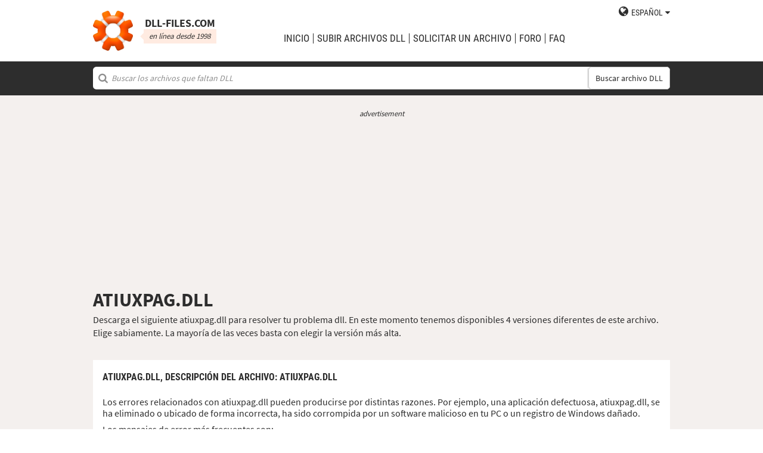

--- FILE ---
content_type: text/html; charset=UTF-8
request_url: https://es.dll-files.com/atiuxpag.dll.html
body_size: 5601
content:
<!DOCTYPE html>
<html>
    <head>
        <meta charset="utf-8">

            <title>atiuxpag.dll descarga gratuita | DLL&#8209;files.com</title>

        <meta name="viewport" content="width=device-width, initial-scale=1, shrink-to-fit=no">
        <meta property="og:site_name" content="DLL-files.com"/>
        <meta property="og:image" content="/assets/img/dll-gear-og.png" >

            <meta name="description" content="¡Descargue atiuxpag.dll gratis! Arregle el error de falta de DLL. Resuélvalo por sí mismo o busque ayuda usando DLL&#8209;files.com Client para solucionar el error de DLL de forma automática.">
    <meta name="keywords" content="% nombre%, descargar % nombre%">

    



        
        <link rel="stylesheet" href="https://maxcdn.bootstrapcdn.com/font-awesome/4.5.0/css/font-awesome.min.css">
                    <link rel="stylesheet" href="/assets/build/css/build-202509072003.css">
                
        <link rel="apple-touch-icon-precomposed" sizes="57x57" href="/assets/img/favicons/apple-touch-icon-57x57.png" />
        <link rel="apple-touch-icon-precomposed" sizes="114x114" href="/assets/img/favicons/apple-touch-icon-114x114.png" />
        <link rel="apple-touch-icon-precomposed" sizes="72x72" href="/assets/img/favicons/apple-touch-icon-72x72.png" />
        <link rel="apple-touch-icon-precomposed" sizes="144x144" href="/assets/img/favicons/apple-touch-icon-144x144.png" />
        <link rel="apple-touch-icon-precomposed" sizes="60x60" href="/assets/img/favicons/apple-touch-icon-60x60.png" />
        <link rel="apple-touch-icon-precomposed" sizes="120x120" href="/assets/img/favicons/apple-touch-icon-120x120.png" />
        <link rel="apple-touch-icon-precomposed" sizes="76x76" href="/assets/img/favicons/apple-touch-icon-76x76.png" />
        <link rel="apple-touch-icon-precomposed" sizes="152x152" href="/assets/img/favicons/apple-touch-icon-152x152.png" />
        <link rel="icon" type="image/png" href="/assets/img/favicons/favicon-196x196.png" sizes="196x196" />
        <link rel="icon" type="image/png" href="/assets/img/favicons/favicon-96x96.png" sizes="96x96" />
        <link rel="icon" type="image/png" href="/assets/img/favicons/favicon-32x32.png" sizes="32x32" />
        <link rel="icon" type="image/png" href="/assets/img/favicons/favicon-16x16.png" sizes="16x16" />
        <meta name="application-name" content="DLL-files.com"/>
        <meta name="msapplication-TileColor" content="#FFFFFF" />
        <meta name="msapplication-TileImage" content="mstile-144x144.png" />
        <meta name="msapplication-square70x70logo" content="mstile-70x70.png" />
        <meta name="msapplication-square150x150logo" content="mstile-150x150.png" />
        <meta name="msapplication-wide310x150logo" content="mstile-310x150.png" />
        <meta name="msapplication-square310x310logo" content="mstile-310x310.png" />
		<meta property="fb:pages" content="31799504962" />
        
            <link rel="alternate" hreflang="x-default" href="https://www.dll-files.com/atiuxpag.dll.html" />
                    <link rel="alternate" hreflang="pt" href="https://pt.dll-files.com/atiuxpag.dll.html" />
                    <link rel="alternate" hreflang="de" href="https://de.dll-files.com/atiuxpag.dll.html" />
                    <link rel="alternate" hreflang="zh" href="https://cn.dll-files.com/atiuxpag.dll.html" />
                    <link rel="alternate" hreflang="fr" href="https://fr.dll-files.com/atiuxpag.dll.html" />
                    <link rel="alternate" hreflang="es" href="https://es.dll-files.com/atiuxpag.dll.html" />
                    <link rel="alternate" hreflang="ja" href="https://jp.dll-files.com/atiuxpag.dll.html" />
                    <link rel="alternate" hreflang="ko" href="https://ko.dll-files.com/atiuxpag.dll.html" />
                    <link rel="alternate" hreflang="ru" href="https://ru.dll-files.com/atiuxpag.dll.html" />
                    <link rel="alternate" hreflang="tr" href="https://tr.dll-files.com/atiuxpag.dll.html" />
         
            <link rel="canonical" href="https://es.dll-files.com/atiuxpag.dll.html" />






          
    </head>
    <body lang="es" class="file-software-page">
                      
        
               



                    <header class="bg-white clearfix">    
    <div class="section-content wrap">
        <a href="/">
            <h3 class="logo">
                <strong>DLL&#8209;files.com</strong>
                <small>en línea desde 1998</small>
            </h3>
        </a>            
        <div class="right-float nav-wrap clearfix tlfcollapse">
            <nav class="minor right-float">
                <ul>
                    <li class="language-switch" data-active-lang="es">
                        <a href="#"><span>English</span></a>
                        <ul class="language-menu">
                                                            <li data-lang="en"><a href="https://www.dll-files.com/atiuxpag.dll.html" lang="en" hreflang="en">English</a></li>
                                                                <li data-lang="pt"><a href="https://pt.dll-files.com/atiuxpag.dll.html" lang="pt" hreflang="pt">Português</a></li>
                                                                <li data-lang="de"><a href="https://de.dll-files.com/atiuxpag.dll.html" lang="de" hreflang="de">Deutsch</a></li>
                                                                <li data-lang="zh"><a href="https://cn.dll-files.com/atiuxpag.dll.html" lang="zh" hreflang="zh">中文 (zhōngwén)</a></li>
                                                                <li data-lang="fr"><a href="https://fr.dll-files.com/atiuxpag.dll.html" lang="fr" hreflang="fr">Français</a></li>
                                                                <li data-lang="es"><a href="https://es.dll-files.com/atiuxpag.dll.html" lang="es" hreflang="es">Español</a></li>
                                                                <li data-lang="ja"><a href="https://jp.dll-files.com/atiuxpag.dll.html" lang="ja" hreflang="ja">日本語 (にほんご)</a></li>
                                                                <li data-lang="ko"><a href="https://ko.dll-files.com/atiuxpag.dll.html" lang="ko" hreflang="ko">한국어</a></li>
                                                                <li data-lang="ru"><a href="https://ru.dll-files.com/atiuxpag.dll.html" lang="ru" hreflang="ru">Русский</a></li>
                                                                <li data-lang="tr"><a href="https://tr.dll-files.com/atiuxpag.dll.html" lang="tr" hreflang="tr">Türkçe</a></li>
                                                        </ul>
                    </li>
                </ul>
            </nav>
            <nav class="major clear-float clearfix">
                <ul class="menu">
                    <li><a href="/">Inicio</a></li>
                    <li><a href="/upload/">subir archivos DLL</a></li>
                    <li><a href="/request/">solicitar un archivo</a></li>                    
                    <li><a href="https://forum.dll-files.com/">Foro</a></li>
                    <li><a href="/support/">FAQ</a></li>
                </ul>
            </nav>
        </div>
        <nav id="tlfnav" class="tlfcollapse tlf1000hide">
            <ul>
                <li><a href="/">Home</a></li>
                <li><a href="/upload/">subir archivos DLL</a></li>
                <li><a href="/request/">solicitar un archivo</a></li>
                <li><a href="https://forum.dll-files.com/">Forum</a></li>
                <li><a href="/support/">faq</a></li>
                <li class="language-switch" data-active-lang="es">
                    <a href="#"><span>English</span>&gt;</a>
                    <ul class="language-menu">
                                                    <li data-lang="en"><a href="https://www.dll-files.com/atiuxpag.dll.html" lang="en" hreflang="en">English</a></li>
                                                        <li data-lang="pt"><a href="https://pt.dll-files.com/atiuxpag.dll.html" lang="pt" hreflang="pt">Português</a></li>
                                                        <li data-lang="de"><a href="https://de.dll-files.com/atiuxpag.dll.html" lang="de" hreflang="de">Deutsch</a></li>
                                                        <li data-lang="zh"><a href="https://cn.dll-files.com/atiuxpag.dll.html" lang="zh" hreflang="zh">中文 (zhōngwén)</a></li>
                                                        <li data-lang="fr"><a href="https://fr.dll-files.com/atiuxpag.dll.html" lang="fr" hreflang="fr">Français</a></li>
                                                        <li data-lang="es"><a href="https://es.dll-files.com/atiuxpag.dll.html" lang="es" hreflang="es">Español</a></li>
                                                        <li data-lang="ja"><a href="https://jp.dll-files.com/atiuxpag.dll.html" lang="ja" hreflang="ja">日本語 (にほんご)</a></li>
                                                        <li data-lang="ko"><a href="https://ko.dll-files.com/atiuxpag.dll.html" lang="ko" hreflang="ko">한국어</a></li>
                                                        <li data-lang="ru"><a href="https://ru.dll-files.com/atiuxpag.dll.html" lang="ru" hreflang="ru">Русский</a></li>
                                                        <li data-lang="tr"><a href="https://tr.dll-files.com/atiuxpag.dll.html" lang="tr" hreflang="tr">Türkçe</a></li>
                                                </ul>
                </li>
            </ul>
        </nav>
        <button class="tlfbtn"><i class="fa">&#xf0c9;</i></button>
    </div>
</header>
            <section class="header-search search bg-black">
    <div class="section-content wrap">
        <form class="file-search ui-front" method="get" action="/search/">
    <input type="text" name="q" placeholder="Buscar los archivos que faltan DLL" />
    <button>Buscar archivo DLL</button>
</form>
    </div>
</section>
        
        <section class="bg-beige-light">
    <div class="section-content wrap">
        <div class="fp-content-header">
                   <br>
<center style="font-size: 0.8em; padding-bottom: 0.2em; color: #2d2d2d; font-style: italic;">advertisement</center>
<center>
<script async src="https://pagead2.googlesyndication.com/pagead/js/adsbygoogle.js?client=ca-pub-4499061297217555"
     crossorigin="anonymous"></script>
<!-- dll_top_banner -->
<ins class="adsbygoogle"
     style="display:block"
     data-ad-client="ca-pub-4499061297217555"
     data-ad-slot="2416043918"
     data-ad-format="auto"
     data-full-width-responsive="true"></ins>
<script>
     (adsbygoogle = window.adsbygoogle || []).push({});
</script>
</center>
                                                                                                 <h1>ATIUXPAG.DLL</h1>
            <p>
                                    Descarga el siguiente atiuxpag.dll para resolver tu problema dll. En este momento tenemos disponibles 4 versiones diferentes de este archivo.<br> Elige sabiamente. La mayoría de las veces basta con elegir la versión más alta.
                            </p>
        </div>
    </div>
</section>

<section class="with-client-pitch file-download bg-beige-light">
    <div class="section-content wrap">
        <section class="file-description bg-white">
    <div class="section-content wrap">
        <h2 class="minor-minor">atiuxpag.dll, <strong>Descripción del archivo</strong>: atiuxpag.dll</h2>
        <article class="">


           <p>Los errores relacionados con atiuxpag.dll pueden producirse por distintas razones. Por ejemplo, una aplicación defectuosa, atiuxpag.dll, se ha eliminado o ubicado de forma incorrecta, ha sido corrompida por un software malicioso en tu PC o un registro de Windows dañado.
            
              
 
   
            
           </p>
            <p>Los mensajes de error más frecuentes son:</p>
            <ul>
                <li>El programa no puede iniciarse porque falta atiuxpag.dll en el equipo. Intente reinstalar el programa para corregir este problema.</li>
                <li>Ha surgido un problema al ejecutar atiuxpag.dll. No se ha encontrado el módulo especificado</li>
                <li>Error al cargar atiuxpag.dll. No se ha encontrado el módulo especificado.<li>La ejecución de código no puede continuar porque no se encontró atiuxpag.dll Este problema se puede solucionar reinstalando el programa.</li><li>Error al iniciar la aplicación porque no se encontró atiuxpag.dll La reinstalación de la aplicación puede solucionar el problema.</li></li>
                <li>atiuxpag.dll no está diseñado para ejecutarse en Windows o contiene un error. Intente instalar el programa de nuevo por medio de los medios originales de instalación, o póngase en contacto con el administrador del sistema o el fabricante de software para obtener ayuda.</li>
            </ul>
            <p>En la mayoría de los casos, la solución consiste en volver a instalar adecuadamente atiuxpag.dll en tu PC, en la carpeta de sistema de Windows. Por otra parte, algunos programas, sobre todo los juegos para PC, requieren que el archivo de DLL se encuentre ubicado en la carpeta de instalación del juego/aplicación.</p>
            <p>Para obtener instrucciones de instalación detalladas, consulta nuestro <a href="/support/#208340625">FAQ</a>.</p>
                    </article>
    </div>
</section>

        <section class="bg-white">
                            <div id="flactions">
                    <span>Ordenar los archivos dll por:</span>&nbsp;
                    <a href="#" data-type="v" class="flaselected">versión</a><span> |</span>
                    <a href="#" data-type="d">descripción</a><span> |</span>
                    <a href="#" data-type="l">idioma</a>
                </div>            
                                               
<center style="font-size: 0.8em; padding: 1em 0em 0.2em 0em; color: #2d2d2d; font-style: italic;">advertisement</center>
<center><script async src="https://pagead2.googlesyndication.com/pagead/js/adsbygoogle.js?client=ca-pub-4499061297217555"
     crossorigin="anonymous"></script>
<!-- dll_full_width_in_content -->
<ins class="adsbygoogle"
     style="display:block"
     data-ad-client="ca-pub-4499061297217555"
     data-ad-slot="4978066993"
     data-ad-format="auto"
     data-full-width-responsive="true"></ins>
<script>
     (adsbygoogle = window.adsbygoogle || []).push({});
</script></center>

                                 
            <div id="grid-container">
                                                                                    <section class="file-info-grid" 
                                 data-v="8.14.1.6521" 
                                 data-l="u.s. english"
                                                                      data-d="atiuxpag.dll"
                                                                  >
                            <div class="inner-grid">
                                <div class="left-pane">
                                    <p>Version</p>
                                    <p>Architecture</p>
                                    <p>Tamaño del archivo</p>
                                    <p>Idioma</p>
                                    <p>Company</p>
                                    <p>Descripción</p>
                                </div>
                                <div class="right-pane">
                                    <p>8.14.1.6521</p>
                                    <p>32</p>
                                    <p>0.15 MB</p>
                                    <p>U.S. English</p>
                                    <p>Advanced Micro Devices, Inc. </p>
                                    <p>atiuxpag.dll</p>
                                </div>
                            </div>
                            <div class="download-pane">

                                <div><b>MD5: </b><i title="It is used to verify file integrity" class="fa fa-question-circle" aria-hidden="true"></i><span>6f162bcdcc57ea51a1fa420994a51cab</span></div>
                                <div><b>SHA-1: </b><i title="It is used to verify file integrity" class="fa fa-question-circle" aria-hidden="true"></i><span>b4d9230a014367ce4674ccd7b8e9c8876cc044dc</span></div>
                                <div class="download-link">
                                    <i class="fa fa-download" aria-hidden="true"></i>
                                    <a href="/download/6f162bcdcc57ea51a1fa420994a51cab/atiuxpag.dll.html?c=YU02NVJmQWhhZGJ1T1k3bmNqRSt1UT09" data-ga-action="6f162bcdcc57ea51a1fa420994a51cab" data-ga-label="atiuxpag.dll">Descargar</a>
                                </div>
                                <div><b>Tamaño del archivo Zip: </b><span>76.2 kb</span></div>
                            </div>
                        </section>

				       
	                        		    	               
							<div style="text-align: center; padding-bottom: 10px; padding-top: 10px;">advertisement
							<script async src="https://pagead2.googlesyndication.com/pagead/js/adsbygoogle.js?client=ca-pub-4499061297217555"
     crossorigin="anonymous"></script>
<!-- dll_full_width_in_content_2 -->
<ins class="adsbygoogle"
     style="display:block"
     data-ad-client="ca-pub-4499061297217555"
     data-ad-slot="6099576973"
     data-ad-format="auto"
     data-full-width-responsive="true"></ins>
<script>
     (adsbygoogle = window.adsbygoogle || []).push({});
</script>
   							</div>
        	                


						 
                                                                    <section class="file-info-grid" 
                                 data-v="8.14.1.6489" 
                                 data-l="u.s. english"
                                                                      data-d="atiuxpag.dll"
                                                                  >
                            <div class="inner-grid">
                                <div class="left-pane">
                                    <p>Version</p>
                                    <p>Architecture</p>
                                    <p>Tamaño del archivo</p>
                                    <p>Idioma</p>
                                    <p>Company</p>
                                    <p>Descripción</p>
                                </div>
                                <div class="right-pane">
                                    <p>8.14.1.6489</p>
                                    <p>32</p>
                                    <p>0.13 MB</p>
                                    <p>U.S. English</p>
                                    <p>Advanced Micro Devices, Inc. </p>
                                    <p>atiuxpag.dll</p>
                                </div>
                            </div>
                            <div class="download-pane">

                                <div><b>MD5: </b><i title="It is used to verify file integrity" class="fa fa-question-circle" aria-hidden="true"></i><span>36bac00529fa4791a7d165a568790dc6</span></div>
                                <div><b>SHA-1: </b><i title="It is used to verify file integrity" class="fa fa-question-circle" aria-hidden="true"></i><span>f0dae9e18c8561c297fbbe0a095f775cb7ce9da6</span></div>
                                <div class="download-link">
                                    <i class="fa fa-download" aria-hidden="true"></i>
                                    <a href="/download/36bac00529fa4791a7d165a568790dc6/atiuxpag.dll.html?c=YU02NVJmQWhhZGJ1T1k3bmNqRSt1UT09" data-ga-action="36bac00529fa4791a7d165a568790dc6" data-ga-label="atiuxpag.dll">Descargar</a>
                                </div>
                                <div><b>Tamaño del archivo Zip: </b><span>63.1 kb</span></div>
                            </div>
                        </section>

				       
	                        


						 
                                                                    <section class="file-info-grid" 
                                 data-v="8.14.1.6398" 
                                 data-l="u.s. english"
                                                                      data-d="atiuxpag.dll"
                                                                  >
                            <div class="inner-grid">
                                <div class="left-pane">
                                    <p>Version</p>
                                    <p>Architecture</p>
                                    <p>Tamaño del archivo</p>
                                    <p>Idioma</p>
                                    <p>Company</p>
                                    <p>Descripción</p>
                                </div>
                                <div class="right-pane">
                                    <p>8.14.1.6398</p>
                                    <p>32</p>
                                    <p>0.12 MB</p>
                                    <p>U.S. English</p>
                                    <p>Advanced Micro Devices, Inc. </p>
                                    <p>atiuxpag.dll</p>
                                </div>
                            </div>
                            <div class="download-pane">

                                <div><b>MD5: </b><i title="It is used to verify file integrity" class="fa fa-question-circle" aria-hidden="true"></i><span>99f25bd6fecffaa0537d9fd8eaee9d2a</span></div>
                                <div><b>SHA-1: </b><i title="It is used to verify file integrity" class="fa fa-question-circle" aria-hidden="true"></i><span>37d74c04ebae24800053b9f48d79f473e71e7f42</span></div>
                                <div class="download-link">
                                    <i class="fa fa-download" aria-hidden="true"></i>
                                    <a href="/download/99f25bd6fecffaa0537d9fd8eaee9d2a/atiuxpag.dll.html?c=YU02NVJmQWhhZGJ1T1k3bmNqRSt1UT09" data-ga-action="99f25bd6fecffaa0537d9fd8eaee9d2a" data-ga-label="atiuxpag.dll">Descargar</a>
                                </div>
                                <div><b>Tamaño del archivo Zip: </b><span>60.8 kb</span></div>
                            </div>
                        </section>

				       
	                        


						 
                                                                    <section class="file-info-grid" 
                                 data-v="8.14.1.6264" 
                                 data-l="u.s. english"
                                                                      data-d="atiuxpag.dll"
                                                                  >
                            <div class="inner-grid">
                                <div class="left-pane">
                                    <p>Version</p>
                                    <p>Architecture</p>
                                    <p>Tamaño del archivo</p>
                                    <p>Idioma</p>
                                    <p>Company</p>
                                    <p>Descripción</p>
                                </div>
                                <div class="right-pane">
                                    <p>8.14.1.6264</p>
                                    <p>32</p>
                                    <p>0.1 MB</p>
                                    <p>U.S. English</p>
                                    <p>Advanced Micro Devices, Inc. </p>
                                    <p>atiuxpag.dll</p>
                                </div>
                            </div>
                            <div class="download-pane">

                                <div><b>MD5: </b><i title="It is used to verify file integrity" class="fa fa-question-circle" aria-hidden="true"></i><span>4c526174bd735abd887675062cb444f4</span></div>
                                <div><b>SHA-1: </b><i title="It is used to verify file integrity" class="fa fa-question-circle" aria-hidden="true"></i><span>7e832f3fb212e53cc8d20f691bb4718d3961a6dc</span></div>
                                <div class="download-link">
                                    <i class="fa fa-download" aria-hidden="true"></i>
                                    <a href="/download/4c526174bd735abd887675062cb444f4/atiuxpag.dll.html?c=YU02NVJmQWhhZGJ1T1k3bmNqRSt1UT09" data-ga-action="4c526174bd735abd887675062cb444f4" data-ga-label="atiuxpag.dll">Descargar</a>
                                </div>
                                <div><b>Tamaño del archivo Zip: </b><span>52.6 kb</span></div>
                            </div>
                        </section>

				       
	                        


						 
                                                </div>
        </section>
    </div>
</section>
<section class="forum bullet-points bg-beige-light">
    <div class="section-content wrap">
        <section class="icon-badge-left">
            <h3 class="major">¿Necesita más ayuda para resolver su problema con atiuxpag.dll?</h3>
            <p>¿Tiene información que nosotros no?<br>
            ¿Fueron de ayuda nuestros consejos o nos hemos perdido algo?<br>
            Nuestro foro es donde puede obtener ayuda de los especialistas cualificados tecnología y la comunidad en general. Inscríbase, envíe sus preguntas, y obtenga actualizaciones directamente en su bandeja de entrada.</p>
            <p class="cta">
                <a href="https://forum.dll-files.com">forum.dll-files.com</a>
            </p>
        </section>
    </div>
</section>


               
<center style="font-size: 0.8em; padding: 1em 0em 0.2em 0em; color: #2d2d2d; font-style: italic;">advertisement</center>
<center>
<pubguru data-pg-ad="dll_bottom_banner" style="padding: 0.1em 0em 1em 0em;"></pubguru>
</center>
                 <footer>
                <section class="social bg-white">
    <div class="clearfix section-content wrap">
        <div class="testimonial">
            <p>Estamos en la red desde 1998 y 100 millones de personas de todo el mundo han visitado nuestro sitio web desde entonces.</p>
        </div>
            <div class="facebook">
        <div class="fb-page" data-href="https://www.facebook.com/dllfiles/" data-width="500px">
            <div class="fb-xfbml-parse-ignore">
                <blockquote cite="https://www.facebook.com/dllfiles/">
                    <a href="https://www.facebook.com/dllfiles/">DLL-files.com</a>
                </blockquote>
            </div>
        </div>
    </div>
        <div class="trust">
            <p>Más de 2,5 millones de descargas cada mes</p>
        </div>
    </div>
</section>

            <section class="page-end bg-black">
    <div class="clearfix section-content wrap">
        <div class="wrap">
            <nav>
                <ul>
                    <li><a href="/about/">Acerca de nosotros</a></li>
                    <li><a href="/advertise/">Advertise</a></li>
                    <li><a href="/privacy/">Política de privacidad</a></li>
                    <li><a href="/disclaimer/">Aviso legal</a></li>
                    <li><a href="/client/">DLL-Files Client</a></li>
                    <li><a href="/get-fixer/">DLL-Files Fixer</a></li>
                </ul>
            </nav>
            <p>DLL&#8209;files.com es propiedad y está operado por Tilf AB, Suecia. Los contenidos del sitio web y la colección de archivos DLL íntegra (se encuentran bajo las leyes de "derecho de autor de las colecciones") tienen © Copyright Tilf AB 1998-2026</p>
        </div>
    </div>
</section>
        </footer>

                    <script src="https://ajax.googleapis.com/ajax/libs/jquery/2.2.0/jquery.min.js"></script>
            <script>if (typeof window.jQuery === 'undefined') { document.write('<script src="/assets/js/vendor/jquery-2.2.0.min.js"><\/script>'); }</script>
            <script src="https://ajax.googleapis.com/ajax/libs/jqueryui/1.11.4/jquery-ui.min.js"></script>
            <script>if (typeof window.jQuery.ui === 'undefined') { document.write('<script src="/assets/js/vendor/jquery-ui-1.11.4.min.js" defer><\/script>'); }</script>
                <script src="/assets/js/vendor/autotrack.js" async></script>
        <script src="/assets/js/main.js" defer></script>
        
            <script src="/assets/js/dllsort.js" defer></script>
    <div id="fb-root"></div>
<script>
    $(function() {
        $('section.social').find('div.facebook').onFirstScroll(function (e) {
            if (!window.fbAsyncInit) {
                console.log('need fbAsyncInit')
                window.fbAsyncInit = function() {
                    FB.init({
                    appId      : '153851522244',
                    xfbml      : true,
                    version    : 'v2.8'
                    });
                    FB.AppEvents.logPageView();
                };
            }

            (function(d, s, id){
                var js, fjs = d.getElementsByTagName(s)[0];
                if (d.getElementById(id)) {return;}
                js = d.createElement(s); js.id = id;
                js.src = "//connect.facebook.net/en_US/sdk.js";
                fjs.parentNode.insertBefore(js, fjs);
            }(document, 'script', 'facebook-jssdk'));
        });
    });
</script>

        <script>
    (function(i,s,o,g,r,a,m){i['GoogleAnalyticsObject']=r;i[r]=i[r]||function(){
    (i[r].q=i[r].q||[]).push(arguments)},i[r].l=1*new Date();a=s.createElement(o),
    m=s.getElementsByTagName(o)[0];a.async=1;a.src=g;m.parentNode.insertBefore(a,m)
    })(window,document,'script','//www.google-analytics.com/analytics.js','ga');

    ga('create', 'UA-190292-2', 'auto');
    ga('require', 'eventTracker');
    ga('set', 'dimension1', 'd-0');
    ga('send', 'pageview');
</script>
    </body>
</html>


--- FILE ---
content_type: text/html; charset=utf-8
request_url: https://www.google.com/recaptcha/api2/aframe
body_size: 268
content:
<!DOCTYPE HTML><html><head><meta http-equiv="content-type" content="text/html; charset=UTF-8"></head><body><script nonce="CglAF-fZnqVdJbI4MKJ6xQ">/** Anti-fraud and anti-abuse applications only. See google.com/recaptcha */ try{var clients={'sodar':'https://pagead2.googlesyndication.com/pagead/sodar?'};window.addEventListener("message",function(a){try{if(a.source===window.parent){var b=JSON.parse(a.data);var c=clients[b['id']];if(c){var d=document.createElement('img');d.src=c+b['params']+'&rc='+(localStorage.getItem("rc::a")?sessionStorage.getItem("rc::b"):"");window.document.body.appendChild(d);sessionStorage.setItem("rc::e",parseInt(sessionStorage.getItem("rc::e")||0)+1);localStorage.setItem("rc::h",'1769101547904');}}}catch(b){}});window.parent.postMessage("_grecaptcha_ready", "*");}catch(b){}</script></body></html>